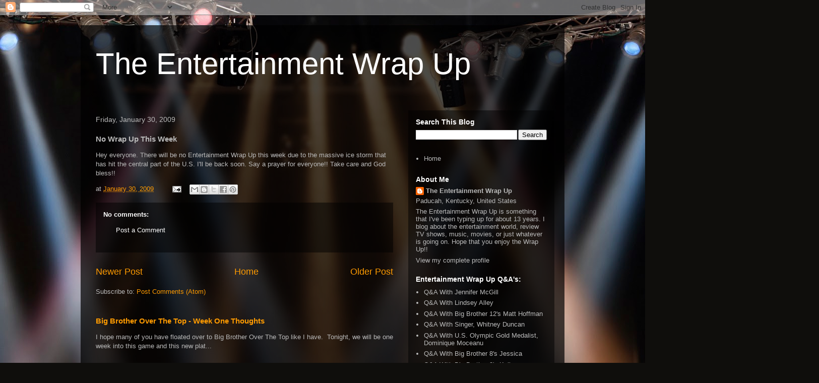

--- FILE ---
content_type: text/html; charset=UTF-8
request_url: http://www.theentertainmentwrapup.com/2009/01/no-wrap-up-this-week.html
body_size: 12301
content:
<!DOCTYPE html>
<html class='v2' dir='ltr' lang='en'>
<head>
<link href='https://www.blogger.com/static/v1/widgets/335934321-css_bundle_v2.css' rel='stylesheet' type='text/css'/>
<meta content='width=1100' name='viewport'/>
<meta content='text/html; charset=UTF-8' http-equiv='Content-Type'/>
<meta content='blogger' name='generator'/>
<link href='http://www.theentertainmentwrapup.com/favicon.ico' rel='icon' type='image/x-icon'/>
<link href='http://www.theentertainmentwrapup.com/2009/01/no-wrap-up-this-week.html' rel='canonical'/>
<link rel="alternate" type="application/atom+xml" title="The Entertainment Wrap Up - Atom" href="http://www.theentertainmentwrapup.com/feeds/posts/default" />
<link rel="alternate" type="application/rss+xml" title="The Entertainment Wrap Up - RSS" href="http://www.theentertainmentwrapup.com/feeds/posts/default?alt=rss" />
<link rel="service.post" type="application/atom+xml" title="The Entertainment Wrap Up - Atom" href="https://www.blogger.com/feeds/55438052597821236/posts/default" />

<link rel="alternate" type="application/atom+xml" title="The Entertainment Wrap Up - Atom" href="http://www.theentertainmentwrapup.com/feeds/6635150033717314335/comments/default" />
<!--Can't find substitution for tag [blog.ieCssRetrofitLinks]-->
<meta content='http://www.theentertainmentwrapup.com/2009/01/no-wrap-up-this-week.html' property='og:url'/>
<meta content='No Wrap Up This Week' property='og:title'/>
<meta content='Hey everyone.  There will be no Entertainment Wrap Up this week due to the massive ice storm that has hit the central part of the U.S.  I&#39;ll...' property='og:description'/>
<title>The Entertainment Wrap Up: No Wrap Up This Week</title>
<style id='page-skin-1' type='text/css'><!--
/*
-----------------------------------------------
Blogger Template Style
Name:     Travel
Designer: Sookhee Lee
URL:      www.plyfly.net
----------------------------------------------- */
/* Content
----------------------------------------------- */
body {
font: normal normal 13px 'Trebuchet MS',Trebuchet,sans-serif;
color: #bbbbbb;
background: #0F0E0C url(//themes.googleusercontent.com/image?id=0BwVBOzw_-hbMYzRlNDFkM2QtMTZjMC00OGI0LWFhYTgtYTQ4MWVjYTFjNDI0) repeat-x fixed top center /* Credit: rami_ba (http://www.istockphoto.com/file_closeup.php?id=5342639&platform=blogger) */;
}
html body .region-inner {
min-width: 0;
max-width: 100%;
width: auto;
}
a:link {
text-decoration:none;
color: #ff9b00;
}
a:visited {
text-decoration:none;
color: #b87309;
}
a:hover {
text-decoration:underline;
color: #ff9b00;
}
.content-outer .content-cap-top {
height: 0;
background: transparent none repeat-x scroll top center;
}
.content-outer {
margin: 0 auto;
padding-top: 20px;
}
.content-inner {
background: transparent url(https://resources.blogblog.com/blogblog/data/1kt/travel/bg_black_70.png) repeat scroll top left;
background-position: left -0;
background-color: rgba(0, 0, 0, 0);
padding: 20px;
}
.main-inner .date-outer {
margin-bottom: 2em;
}
/* Header
----------------------------------------------- */
.header-inner .Header .titlewrapper,
.header-inner .Header .descriptionwrapper {
padding-left: 10px;
padding-right: 10px;
}
.Header h1 {
font: normal normal 60px 'Trebuchet MS',Trebuchet,sans-serif;
color: #ffffff;
}
.Header h1 a {
color: #ffffff;
}
.Header .description {
color: #bbbbbb;
font-size: 130%;
}
/* Tabs
----------------------------------------------- */
.tabs-inner {
margin: 1em 0 0;
padding: 0;
}
.tabs-inner .section {
margin: 0;
}
.tabs-inner .widget ul {
padding: 0;
background: rgba(0, 0, 0, 0) url(https://resources.blogblog.com/blogblog/data/1kt/travel/bg_black_50.png) repeat scroll top center;
}
.tabs-inner .widget li {
border: none;
}
.tabs-inner .widget li a {
display: inline-block;
padding: 1em 1.5em;
color: #ffffff;
font: normal bold 16px 'Trebuchet MS',Trebuchet,sans-serif;
}
.tabs-inner .widget li.selected a,
.tabs-inner .widget li a:hover {
position: relative;
z-index: 1;
background: rgba(0, 0, 0, 0) url(https://resources.blogblog.com/blogblog/data/1kt/travel/bg_black_50.png) repeat scroll top center;
color: #ffffff;
}
/* Headings
----------------------------------------------- */
h2 {
font: normal bold 14px 'Trebuchet MS',Trebuchet,sans-serif;
color: #ffffff;
}
.main-inner h2.date-header {
font: normal normal 14px 'Trebuchet MS',Trebuchet,sans-serif;
color: #bbbbbb;
}
.footer-inner .widget h2,
.sidebar .widget h2 {
padding-bottom: .5em;
}
/* Main
----------------------------------------------- */
.main-inner {
padding: 20px 0;
}
.main-inner .column-center-inner {
padding: 10px 0;
}
.main-inner .column-center-inner .section {
margin: 0 10px;
}
.main-inner .column-right-inner {
margin-left: 20px;
}
.main-inner .fauxcolumn-right-outer .fauxcolumn-inner {
margin-left: 20px;
background: rgba(0, 0, 0, 0) url(https://resources.blogblog.com/blogblog/data/1kt/travel/bg_black_50.png) repeat scroll top left;
}
.main-inner .column-left-inner {
margin-right: 20px;
}
.main-inner .fauxcolumn-left-outer .fauxcolumn-inner {
margin-right: 20px;
background: rgba(0, 0, 0, 0) url(https://resources.blogblog.com/blogblog/data/1kt/travel/bg_black_50.png) repeat scroll top left;
}
.main-inner .column-left-inner,
.main-inner .column-right-inner {
padding: 15px 0;
}
/* Posts
----------------------------------------------- */
h3.post-title {
margin-top: 20px;
}
h3.post-title a {
font: normal bold 20px 'Trebuchet MS',Trebuchet,sans-serif;
color: #ffffff;
}
h3.post-title a:hover {
text-decoration: underline;
}
.main-inner .column-center-outer {
background: rgba(0, 0, 0, 0) none repeat scroll top left;
_background-image: none;
}
.post-body {
line-height: 1.4;
position: relative;
}
.post-header {
margin: 0 0 1em;
line-height: 1.6;
}
.post-footer {
margin: .5em 0;
line-height: 1.6;
}
#blog-pager {
font-size: 140%;
}
#comments {
background: transparent url(https://resources.blogblog.com/blogblog/data/1kt/travel/bg_black_50.png) repeat scroll top center;
padding: 15px;
}
#comments .comment-author {
padding-top: 1.5em;
}
#comments h4,
#comments .comment-author a,
#comments .comment-timestamp a {
color: #ffffff;
}
#comments .comment-author:first-child {
padding-top: 0;
border-top: none;
}
.avatar-image-container {
margin: .2em 0 0;
}
/* Comments
----------------------------------------------- */
#comments a {
color: #ffffff;
}
.comments .comments-content .icon.blog-author {
background-repeat: no-repeat;
background-image: url([data-uri]);
}
.comments .comments-content .loadmore a {
border-top: 1px solid #ffffff;
border-bottom: 1px solid #ffffff;
}
.comments .comment-thread.inline-thread {
background: rgba(0, 0, 0, 0);
}
.comments .continue {
border-top: 2px solid #ffffff;
}
/* Widgets
----------------------------------------------- */
.sidebar .widget {
border-bottom: 2px solid rgba(0, 0, 0, 0);
padding-bottom: 10px;
margin: 10px 0;
}
.sidebar .widget:first-child {
margin-top: 0;
}
.sidebar .widget:last-child {
border-bottom: none;
margin-bottom: 0;
padding-bottom: 0;
}
.footer-inner .widget,
.sidebar .widget {
font: normal normal 13px 'Trebuchet MS',Trebuchet,sans-serif;
color: #bbbbbb;
}
.sidebar .widget a:link {
color: #bbbbbb;
text-decoration: none;
}
.sidebar .widget a:visited {
color: #b87309;
}
.sidebar .widget a:hover {
color: #bbbbbb;
text-decoration: underline;
}
.footer-inner .widget a:link {
color: #ff9b00;
text-decoration: none;
}
.footer-inner .widget a:visited {
color: #b87309;
}
.footer-inner .widget a:hover {
color: #ff9b00;
text-decoration: underline;
}
.widget .zippy {
color: #ffffff;
}
.footer-inner {
background: transparent none repeat scroll top center;
}
/* Mobile
----------------------------------------------- */
body.mobile  {
background-size: 100% auto;
}
body.mobile .AdSense {
margin: 0 -10px;
}
.mobile .body-fauxcolumn-outer {
background: transparent none repeat scroll top left;
}
.mobile .footer-inner .widget a:link {
color: #bbbbbb;
text-decoration: none;
}
.mobile .footer-inner .widget a:visited {
color: #b87309;
}
.mobile-post-outer a {
color: #ffffff;
}
.mobile-link-button {
background-color: #ff9b00;
}
.mobile-link-button a:link, .mobile-link-button a:visited {
color: #ffffff;
}
.mobile-index-contents {
color: #bbbbbb;
}
.mobile .tabs-inner .PageList .widget-content {
background: rgba(0, 0, 0, 0) url(https://resources.blogblog.com/blogblog/data/1kt/travel/bg_black_50.png) repeat scroll top center;
color: #ffffff;
}
.mobile .tabs-inner .PageList .widget-content .pagelist-arrow {
border-left: 1px solid #ffffff;
}

--></style>
<style id='template-skin-1' type='text/css'><!--
body {
min-width: 960px;
}
.content-outer, .content-fauxcolumn-outer, .region-inner {
min-width: 960px;
max-width: 960px;
_width: 960px;
}
.main-inner .columns {
padding-left: 0;
padding-right: 310px;
}
.main-inner .fauxcolumn-center-outer {
left: 0;
right: 310px;
/* IE6 does not respect left and right together */
_width: expression(this.parentNode.offsetWidth -
parseInt("0") -
parseInt("310px") + 'px');
}
.main-inner .fauxcolumn-left-outer {
width: 0;
}
.main-inner .fauxcolumn-right-outer {
width: 310px;
}
.main-inner .column-left-outer {
width: 0;
right: 100%;
margin-left: -0;
}
.main-inner .column-right-outer {
width: 310px;
margin-right: -310px;
}
#layout {
min-width: 0;
}
#layout .content-outer {
min-width: 0;
width: 800px;
}
#layout .region-inner {
min-width: 0;
width: auto;
}
body#layout div.add_widget {
padding: 8px;
}
body#layout div.add_widget a {
margin-left: 32px;
}
--></style>
<style>
    body {background-image:url(\/\/themes.googleusercontent.com\/image?id=0BwVBOzw_-hbMYzRlNDFkM2QtMTZjMC00OGI0LWFhYTgtYTQ4MWVjYTFjNDI0);}
    
@media (max-width: 200px) { body {background-image:url(\/\/themes.googleusercontent.com\/image?id=0BwVBOzw_-hbMYzRlNDFkM2QtMTZjMC00OGI0LWFhYTgtYTQ4MWVjYTFjNDI0&options=w200);}}
@media (max-width: 400px) and (min-width: 201px) { body {background-image:url(\/\/themes.googleusercontent.com\/image?id=0BwVBOzw_-hbMYzRlNDFkM2QtMTZjMC00OGI0LWFhYTgtYTQ4MWVjYTFjNDI0&options=w400);}}
@media (max-width: 800px) and (min-width: 401px) { body {background-image:url(\/\/themes.googleusercontent.com\/image?id=0BwVBOzw_-hbMYzRlNDFkM2QtMTZjMC00OGI0LWFhYTgtYTQ4MWVjYTFjNDI0&options=w800);}}
@media (max-width: 1200px) and (min-width: 801px) { body {background-image:url(\/\/themes.googleusercontent.com\/image?id=0BwVBOzw_-hbMYzRlNDFkM2QtMTZjMC00OGI0LWFhYTgtYTQ4MWVjYTFjNDI0&options=w1200);}}
/* Last tag covers anything over one higher than the previous max-size cap. */
@media (min-width: 1201px) { body {background-image:url(\/\/themes.googleusercontent.com\/image?id=0BwVBOzw_-hbMYzRlNDFkM2QtMTZjMC00OGI0LWFhYTgtYTQ4MWVjYTFjNDI0&options=w1600);}}
  </style>
<link href='https://www.blogger.com/dyn-css/authorization.css?targetBlogID=55438052597821236&amp;zx=04f488d1-f4db-4397-a056-2408bc021f4a' media='none' onload='if(media!=&#39;all&#39;)media=&#39;all&#39;' rel='stylesheet'/><noscript><link href='https://www.blogger.com/dyn-css/authorization.css?targetBlogID=55438052597821236&amp;zx=04f488d1-f4db-4397-a056-2408bc021f4a' rel='stylesheet'/></noscript>
<meta name='google-adsense-platform-account' content='ca-host-pub-1556223355139109'/>
<meta name='google-adsense-platform-domain' content='blogspot.com'/>

</head>
<body class='loading variant-studio'>
<div class='navbar section' id='navbar' name='Navbar'><div class='widget Navbar' data-version='1' id='Navbar1'><script type="text/javascript">
    function setAttributeOnload(object, attribute, val) {
      if(window.addEventListener) {
        window.addEventListener('load',
          function(){ object[attribute] = val; }, false);
      } else {
        window.attachEvent('onload', function(){ object[attribute] = val; });
      }
    }
  </script>
<div id="navbar-iframe-container"></div>
<script type="text/javascript" src="https://apis.google.com/js/platform.js"></script>
<script type="text/javascript">
      gapi.load("gapi.iframes:gapi.iframes.style.bubble", function() {
        if (gapi.iframes && gapi.iframes.getContext) {
          gapi.iframes.getContext().openChild({
              url: 'https://www.blogger.com/navbar/55438052597821236?po\x3d6635150033717314335\x26origin\x3dhttp://www.theentertainmentwrapup.com',
              where: document.getElementById("navbar-iframe-container"),
              id: "navbar-iframe"
          });
        }
      });
    </script><script type="text/javascript">
(function() {
var script = document.createElement('script');
script.type = 'text/javascript';
script.src = '//pagead2.googlesyndication.com/pagead/js/google_top_exp.js';
var head = document.getElementsByTagName('head')[0];
if (head) {
head.appendChild(script);
}})();
</script>
</div></div>
<div class='body-fauxcolumns'>
<div class='fauxcolumn-outer body-fauxcolumn-outer'>
<div class='cap-top'>
<div class='cap-left'></div>
<div class='cap-right'></div>
</div>
<div class='fauxborder-left'>
<div class='fauxborder-right'></div>
<div class='fauxcolumn-inner'>
</div>
</div>
<div class='cap-bottom'>
<div class='cap-left'></div>
<div class='cap-right'></div>
</div>
</div>
</div>
<div class='content'>
<div class='content-fauxcolumns'>
<div class='fauxcolumn-outer content-fauxcolumn-outer'>
<div class='cap-top'>
<div class='cap-left'></div>
<div class='cap-right'></div>
</div>
<div class='fauxborder-left'>
<div class='fauxborder-right'></div>
<div class='fauxcolumn-inner'>
</div>
</div>
<div class='cap-bottom'>
<div class='cap-left'></div>
<div class='cap-right'></div>
</div>
</div>
</div>
<div class='content-outer'>
<div class='content-cap-top cap-top'>
<div class='cap-left'></div>
<div class='cap-right'></div>
</div>
<div class='fauxborder-left content-fauxborder-left'>
<div class='fauxborder-right content-fauxborder-right'></div>
<div class='content-inner'>
<header>
<div class='header-outer'>
<div class='header-cap-top cap-top'>
<div class='cap-left'></div>
<div class='cap-right'></div>
</div>
<div class='fauxborder-left header-fauxborder-left'>
<div class='fauxborder-right header-fauxborder-right'></div>
<div class='region-inner header-inner'>
<div class='header section' id='header' name='Header'><div class='widget Header' data-version='1' id='Header1'>
<div id='header-inner'>
<div class='titlewrapper'>
<h1 class='title'>
<a href='http://www.theentertainmentwrapup.com/'>
The Entertainment Wrap Up
</a>
</h1>
</div>
<div class='descriptionwrapper'>
<p class='description'><span>
</span></p>
</div>
</div>
</div></div>
</div>
</div>
<div class='header-cap-bottom cap-bottom'>
<div class='cap-left'></div>
<div class='cap-right'></div>
</div>
</div>
</header>
<div class='tabs-outer'>
<div class='tabs-cap-top cap-top'>
<div class='cap-left'></div>
<div class='cap-right'></div>
</div>
<div class='fauxborder-left tabs-fauxborder-left'>
<div class='fauxborder-right tabs-fauxborder-right'></div>
<div class='region-inner tabs-inner'>
<div class='tabs no-items section' id='crosscol' name='Cross-Column'></div>
<div class='tabs no-items section' id='crosscol-overflow' name='Cross-Column 2'></div>
</div>
</div>
<div class='tabs-cap-bottom cap-bottom'>
<div class='cap-left'></div>
<div class='cap-right'></div>
</div>
</div>
<div class='main-outer'>
<div class='main-cap-top cap-top'>
<div class='cap-left'></div>
<div class='cap-right'></div>
</div>
<div class='fauxborder-left main-fauxborder-left'>
<div class='fauxborder-right main-fauxborder-right'></div>
<div class='region-inner main-inner'>
<div class='columns fauxcolumns'>
<div class='fauxcolumn-outer fauxcolumn-center-outer'>
<div class='cap-top'>
<div class='cap-left'></div>
<div class='cap-right'></div>
</div>
<div class='fauxborder-left'>
<div class='fauxborder-right'></div>
<div class='fauxcolumn-inner'>
</div>
</div>
<div class='cap-bottom'>
<div class='cap-left'></div>
<div class='cap-right'></div>
</div>
</div>
<div class='fauxcolumn-outer fauxcolumn-left-outer'>
<div class='cap-top'>
<div class='cap-left'></div>
<div class='cap-right'></div>
</div>
<div class='fauxborder-left'>
<div class='fauxborder-right'></div>
<div class='fauxcolumn-inner'>
</div>
</div>
<div class='cap-bottom'>
<div class='cap-left'></div>
<div class='cap-right'></div>
</div>
</div>
<div class='fauxcolumn-outer fauxcolumn-right-outer'>
<div class='cap-top'>
<div class='cap-left'></div>
<div class='cap-right'></div>
</div>
<div class='fauxborder-left'>
<div class='fauxborder-right'></div>
<div class='fauxcolumn-inner'>
</div>
</div>
<div class='cap-bottom'>
<div class='cap-left'></div>
<div class='cap-right'></div>
</div>
</div>
<!-- corrects IE6 width calculation -->
<div class='columns-inner'>
<div class='column-center-outer'>
<div class='column-center-inner'>
<div class='main section' id='main' name='Main'><div class='widget Blog' data-version='1' id='Blog1'>
<div class='blog-posts hfeed'>

          <div class="date-outer">
        
<h2 class='date-header'><span>Friday, January 30, 2009</span></h2>

          <div class="date-posts">
        
<div class='post-outer'>
<div class='post hentry uncustomized-post-template' itemprop='blogPost' itemscope='itemscope' itemtype='http://schema.org/BlogPosting'>
<meta content='55438052597821236' itemprop='blogId'/>
<meta content='6635150033717314335' itemprop='postId'/>
<a name='6635150033717314335'></a>
<h3 class='post-title entry-title' itemprop='name'>
No Wrap Up This Week
</h3>
<div class='post-header'>
<div class='post-header-line-1'></div>
</div>
<div class='post-body entry-content' id='post-body-6635150033717314335' itemprop='description articleBody'>
Hey everyone.  There will be no Entertainment Wrap Up this week due to the massive ice storm that has hit the central part of the U.S.  I'll be back soon.  Say a prayer for everyone!!  Take care and God bless!!
<div style='clear: both;'></div>
</div>
<div class='post-footer'>
<div class='post-footer-line post-footer-line-1'>
<span class='post-author vcard'>
</span>
<span class='post-timestamp'>
at
<meta content='http://www.theentertainmentwrapup.com/2009/01/no-wrap-up-this-week.html' itemprop='url'/>
<a class='timestamp-link' href='http://www.theentertainmentwrapup.com/2009/01/no-wrap-up-this-week.html' rel='bookmark' title='permanent link'><abbr class='published' itemprop='datePublished' title='2009-01-30T13:03:00-06:00'>January 30, 2009</abbr></a>
</span>
<span class='post-comment-link'>
</span>
<span class='post-icons'>
<span class='item-action'>
<a href='https://www.blogger.com/email-post/55438052597821236/6635150033717314335' title='Email Post'>
<img alt='' class='icon-action' height='13' src='https://resources.blogblog.com/img/icon18_email.gif' width='18'/>
</a>
</span>
<span class='item-control blog-admin pid-1488132306'>
<a href='https://www.blogger.com/post-edit.g?blogID=55438052597821236&postID=6635150033717314335&from=pencil' title='Edit Post'>
<img alt='' class='icon-action' height='18' src='https://resources.blogblog.com/img/icon18_edit_allbkg.gif' width='18'/>
</a>
</span>
</span>
<div class='post-share-buttons goog-inline-block'>
<a class='goog-inline-block share-button sb-email' href='https://www.blogger.com/share-post.g?blogID=55438052597821236&postID=6635150033717314335&target=email' target='_blank' title='Email This'><span class='share-button-link-text'>Email This</span></a><a class='goog-inline-block share-button sb-blog' href='https://www.blogger.com/share-post.g?blogID=55438052597821236&postID=6635150033717314335&target=blog' onclick='window.open(this.href, "_blank", "height=270,width=475"); return false;' target='_blank' title='BlogThis!'><span class='share-button-link-text'>BlogThis!</span></a><a class='goog-inline-block share-button sb-twitter' href='https://www.blogger.com/share-post.g?blogID=55438052597821236&postID=6635150033717314335&target=twitter' target='_blank' title='Share to X'><span class='share-button-link-text'>Share to X</span></a><a class='goog-inline-block share-button sb-facebook' href='https://www.blogger.com/share-post.g?blogID=55438052597821236&postID=6635150033717314335&target=facebook' onclick='window.open(this.href, "_blank", "height=430,width=640"); return false;' target='_blank' title='Share to Facebook'><span class='share-button-link-text'>Share to Facebook</span></a><a class='goog-inline-block share-button sb-pinterest' href='https://www.blogger.com/share-post.g?blogID=55438052597821236&postID=6635150033717314335&target=pinterest' target='_blank' title='Share to Pinterest'><span class='share-button-link-text'>Share to Pinterest</span></a>
</div>
</div>
<div class='post-footer-line post-footer-line-2'>
<span class='post-labels'>
</span>
</div>
<div class='post-footer-line post-footer-line-3'>
<span class='post-location'>
</span>
</div>
</div>
</div>
<div class='comments' id='comments'>
<a name='comments'></a>
<h4>No comments:</h4>
<div id='Blog1_comments-block-wrapper'>
<dl class='avatar-comment-indent' id='comments-block'>
</dl>
</div>
<p class='comment-footer'>
<a href='https://www.blogger.com/comment/fullpage/post/55438052597821236/6635150033717314335' onclick=''>Post a Comment</a>
</p>
</div>
</div>

        </div></div>
      
</div>
<div class='blog-pager' id='blog-pager'>
<span id='blog-pager-newer-link'>
<a class='blog-pager-newer-link' href='http://www.theentertainmentwrapup.com/2009/02/entertainment-wrap-up-february-6-2009.html' id='Blog1_blog-pager-newer-link' title='Newer Post'>Newer Post</a>
</span>
<span id='blog-pager-older-link'>
<a class='blog-pager-older-link' href='http://www.theentertainmentwrapup.com/2009/01/entertainment-wrap-up-january-22-2009.html' id='Blog1_blog-pager-older-link' title='Older Post'>Older Post</a>
</span>
<a class='home-link' href='http://www.theentertainmentwrapup.com/'>Home</a>
</div>
<div class='clear'></div>
<div class='post-feeds'>
<div class='feed-links'>
Subscribe to:
<a class='feed-link' href='http://www.theentertainmentwrapup.com/feeds/6635150033717314335/comments/default' target='_blank' type='application/atom+xml'>Post Comments (Atom)</a>
</div>
</div>
</div><div class='widget FeaturedPost' data-version='1' id='FeaturedPost1'>
<div class='post-summary'>
<h3><a href='http://www.theentertainmentwrapup.com/2016/10/big-brother-over-top-week-one-thoughts.html'>Big Brother Over The Top  - Week One Thoughts</a></h3>
<p>
I hope many of you have floated over to Big Brother Over The Top like I have.&#160; Tonight, we will be one week into this game and this new plat...
</p>
</div>
<style type='text/css'>
    .image {
      width: 100%;
    }
  </style>
<div class='clear'></div>
</div>
<div class='widget HTML' data-version='1' id='HTML3'>
<div class='widget-content'>
<a href="https://twitter.com/ent_wrapup" class="twitter-follow-button" data-show-count="false">Follow @ent_wrapup</a>
<script src="//platform.twitter.com/widgets.js" type="text/javascript"></script>
</div>
<div class='clear'></div>
</div><div class='widget HTML' data-version='1' id='HTML1'>
<div class='widget-content'>
<a class="twitter-timeline" href="https://twitter.com/ent_wrapup?ref_src=twsrc%5Etfw">Tweets by ent_wrapup</a> <script async src="https://platform.twitter.com/widgets.js" charset="utf-8"></script>
</div>
<div class='clear'></div>
</div><div class='widget PopularPosts' data-version='1' id='PopularPosts1'>
<div class='widget-content popular-posts'>
<ul>
<li>
<div class='item-content'>
<div class='item-thumbnail'>
<a href='http://www.theentertainmentwrapup.com/2009/07/comic-con-2009-chuck-discussion-and-q.html' target='_blank'>
<img alt='' border='0' src='https://lh3.googleusercontent.com/blogger_img_proxy/AEn0k_th-5EtfVTgZR2iASgLTf3bDsSm2DeM5VzDFibNy0EQ6fyaUfjhuDqX52melrnvXceOrS_GCrjk9BoBKZT9rsTQfWuKYST0nQB4tCa0Frarb3ObWR9YN9-T4RY9AjPfZAxI-mGjjH_yA7dgHMuoe0qaXbEzTY8usyrWIZOcMVMTKrjLn14=w72-h72-p-k-no-nu'/>
</a>
</div>
<div class='item-title'><a href='http://www.theentertainmentwrapup.com/2009/07/comic-con-2009-chuck-discussion-and-q.html'>Comic-Con 2009 - Chuck Discussion and Q&A - July 28, 2009</a></div>
<div class='item-snippet'>Comic-Con definitely felt like a victory parade for Chuck after the awesome fan campaign that saved the show.  Chuck is one of my favorite s...</div>
</div>
<div style='clear: both;'></div>
</li>
<li>
<div class='item-content'>
<div class='item-thumbnail'>
<a href='http://www.theentertainmentwrapup.com/2012/02/wrap-up-q-with-lindsey-alley-february_15.html' target='_blank'>
<img alt='' border='0' src='https://blogger.googleusercontent.com/img/b/R29vZ2xl/AVvXsEg6NN9IkilYqRHeYnZoax92PkSK2za0rWicp4SovbVKeqsesiXYZAaGCwOA44CEpC4Y5qRajlo8zFsw5ca_5gT01mtLyyn2KcozVDiC0MiApjd96n7NaD70DHRdaJ2EsVneH9Q3cTOjCw/w72-h72-p-k-no-nu/flash_bio_pic.jpg'/>
</a>
</div>
<div class='item-title'><a href='http://www.theentertainmentwrapup.com/2012/02/wrap-up-q-with-lindsey-alley-february_15.html'>Wrap Up Q&A With Lindsey Alley</a></div>
<div class='item-snippet'>The Voice last week saw a MMC reunion that had fans all talking. MMC had such a talented cast that continues to go on to do great things. Wh...</div>
</div>
<div style='clear: both;'></div>
</li>
</ul>
<div class='clear'></div>
</div>
</div></div>
</div>
</div>
<div class='column-left-outer'>
<div class='column-left-inner'>
<aside>
</aside>
</div>
</div>
<div class='column-right-outer'>
<div class='column-right-inner'>
<aside>
<div class='sidebar section' id='sidebar-right-1'><div class='widget BlogSearch' data-version='1' id='BlogSearch1'>
<h2 class='title'>Search This Blog</h2>
<div class='widget-content'>
<div id='BlogSearch1_form'>
<form action='http://www.theentertainmentwrapup.com/search' class='gsc-search-box' target='_top'>
<table cellpadding='0' cellspacing='0' class='gsc-search-box'>
<tbody>
<tr>
<td class='gsc-input'>
<input autocomplete='off' class='gsc-input' name='q' size='10' title='search' type='text' value=''/>
</td>
<td class='gsc-search-button'>
<input class='gsc-search-button' title='search' type='submit' value='Search'/>
</td>
</tr>
</tbody>
</table>
</form>
</div>
</div>
<div class='clear'></div>
</div><div class='widget PageList' data-version='1' id='PageList1'>
<div class='widget-content'>
<ul>
<li>
<a href='http://www.theentertainmentwrapup.com/'>Home</a>
</li>
</ul>
<div class='clear'></div>
</div>
</div><div class='widget Profile' data-version='1' id='Profile1'>
<h2>About Me</h2>
<div class='widget-content'>
<dl class='profile-datablock'>
<dt class='profile-data'>
<a class='profile-name-link g-profile' href='https://www.blogger.com/profile/18122556998833538688' rel='author' style='background-image: url(//www.blogger.com/img/logo-16.png);'>
The Entertainment Wrap Up
</a>
</dt>
<dd class='profile-data'>Paducah, Kentucky, United States</dd>
<dd class='profile-textblock'>The Entertainment Wrap Up is something that I've been typing up for about 13 years.  I blog about the entertainment world, review TV shows, music, movies, or just whatever is going on. Hope that you enjoy the Wrap Up!!</dd>
</dl>
<a class='profile-link' href='https://www.blogger.com/profile/18122556998833538688' rel='author'>View my complete profile</a>
<div class='clear'></div>
</div>
</div><div class='widget LinkList' data-version='1' id='LinkList1'>
<h2>Entertainment Wrap Up Q&amp;A&#39;s:</h2>
<div class='widget-content'>
<ul>
<li><a href='http://www.theentertainmentwrapup.com/2012/03/wrap-up-q-with-jennifer-mcgill_07.html'>Q&A With Jennifer McGill</a></li>
<li><a href='http://www.theentertainmentwrapup.com/2012/02/wrap-up-q-with-lindsey-alley-february_15.html'>Q&A With Lindsey Alley</a></li>
<li><a href='http://entertainmentwrapup.blogspot.com/2011/09/wrap-up-q-with-big-brother-12s-matt.html'>Q&A With Big Brother 12's Matt Hoffman</a></li>
<li><a href='http://entertainmentwrapup.blogspot.com/2008/11/wrap-up-q-with-whitney-duncan-november.html'>Q&amp;A With Singer, Whitney Duncan</a></li>
<li><a href='http://entertainmentwrapup.blogspot.com/2008/08/entertainment-wrap-up-august-15-2008.html'>Q&A With U.S. Olympic Gold Medalist, Dominique Moceanu</a></li>
<li><a href='http://entertainmentwrapup.blogspot.com/2007/10/entertainment-wrap-up-october-11-2007.html'>Q&A With Big Brother 8's Jessica</a></li>
<li><a href='http://entertainmentwrapup.blogspot.com/2007/10/wrap-up-q-with-big-brother-8s-kail.html'>Q&A With Big Brother 8's Kail</a></li>
<li><a href='http://entertainmentwrapup.blogspot.com/2007/10/this-weeks-wrap-up-q-comes-from-big.html'>Q&A With Big Brother 8's Carol</a></li>
<li><a href='http://entertainmentwrapup.blogspot.com/2007/10/wrap-up-q-with-big-brother-8-mike.html'>Q&A With Big Brother 8's Mike & Also Jessica's Mom</a></li>
</ul>
<div class='clear'></div>
</div>
</div><div class='widget LinkList' data-version='1' id='LinkList2'>
<h2>Entertainment Wrap Up Live Event Recaps:</h2>
<div class='widget-content'>
<ul>
<li><a href='http://www.theentertainmentwrapup.com/2014/06/tuesday-at-opry-cma-fest-week.html'>Tuesday At The Opry - June 3, 2014</a></li>
<li><a href='http://www.theentertainmentwrapup.com/2013/06/2013-superman-celebration-michael.html'>Superman Celebration 2013 - Michael Rosenbaum and Alessandro Juliani</a></li>
<li><a href='http://www.theentertainmentwrapup.com/2013/06/carrie-underwood-celebrates-five-years.html'>Carrie Underwood Celebrates 5 Years As A Grand Ole Opry Member - June 7, 2013</a></li>
<li><a href='http://www.theentertainmentwrapup.com/2013/06/grand-ole-opry-kicks-off-cma-week-with.html'>Grand Ole Opry - Keith Urban, Kree Harrison, Rascal Flatts, Kellie Pickler, Bill Anderson, & More - June 4, 2013</a></li>
<li><a href='http://www.theentertainmentwrapup.com/2013/06/carrie-underwood-fan-club-party-2013.html'>Carrie Underwood Fan Club Party 2013</a></li>
<li><a href='http://www.theentertainmentwrapup.com/2013/02/homecoming-friday-night-at-grand-ole.html'>Grand Ole Opry - Carrie Underwood, Gloriana, Sarah Darling, & More - February 1, 2013</a></li>
<li><a href='http://www.theentertainmentwrapup.com/2012/06/superman-celebration-2012-smallville-q.html'>Superman Celebration 2012 - John Glover and Cassidy Freeman</a></li>
<li><a href='http://www.theentertainmentwrapup.com/2012/06/carrie-underwood-fan-club-party-rocks.html'>Carrie Underwood Fan Club Party 2012</a></li>
<li><a href='http://entertainmentwrapup.blogspot.com/2011/12/lady-antebellum-brings-own-night-tour.html'>Lady Antebellum Own The Night Tour - Murray, KY</a></li>
<li><a href='http://entertainmentwrapup.blogspot.com/2011/08/pepsi-75th-anniversary-concert-marion.html'>Pepsi 75th Anniversary Concert - Marion, IL - Kellie Pickler, Gloriana, Francesca Battistelli, & Little Big Town</a></li>
<li><a href='http://entertainmentwrapup.blogspot.com/2011/06/2011-superman-celebration-celebrity-q.html'>Superman Celebration 2011 - Brandon Routh, Sam Huntington, Alaina Huffman</a></li>
<li><a href='http://entertainmentwrapup.blogspot.com/2011/06/cma-week-kicks-off-with-grand-ole-opry.html'>Carrie Underwood Fan Club Party & Grand Ole Opry Show 2011</a></li>
<li><a href='http://entertainmentwrapup.blogspot.com/2010/10/miranda-lambert-rocks-cfsb-center-in.html'>Miranda Lambert Revolution Tour - Murray, KY</a></li>
<li><a href='http://entertainmentwrapup.blogspot.com/2010/06/nashville-rising-benefit-concert.html'>Nashville Rising Benefit Concert - Nashville, TN</a></li>
<li><a href='http://entertainmentwrapup.blogspot.com/2010/06/superman-celebration-2010-q-session.html'>Superman Celebration 2010 - Laura Vandervoort and Sam Witwer</a></li>
<li><a href='http://entertainmentwrapup.blogspot.com/2010/06/carrie-underwood-fans-take-over-opry.html'>Carrie Underwood Fan Club Party & Grand Ole Opry Show 2010</a></li>
<li><a href='http://entertainmentwrapup.blogspot.com/2009/06/superman-celebration-2009-q-session.html'>Superman Celebration 2009 - Justin Hartley, Phil Morris, Beverly Washburn, Noel Neill</a></li>
<li><a href='http://entertainmentwrapup.blogspot.com/2008/11/whitney-duncangloriana-at-wkctc-in.html'>Whitney Duncan & Gloriana Concert</a></li>
<li><a href='http://entertainmentwrapup.blogspot.com/2008/07/entertainment-wrap-up-july-7-2008.html'>Little People Big World Event</a></li>
<li><a href='http://entertainmentwrapup.blogspot.com/2008/06/entertainment-wrap-up-june-14-2008.html'>Superman Celebration 2008 - Allison Mack, Ned Beatty, Noel Neill</a></li>
<li><a href='http://entertainmentwrapup.blogspot.com/2008/12/wrap-up-flashback-2007-superman.html'>Superman Celebration 2007 - Helen Slater, Jerry Maren, Noel Neill</a></li>
</ul>
<div class='clear'></div>
</div>
</div><div class='widget BlogArchive' data-version='1' id='BlogArchive1'>
<h2>Blog Archive</h2>
<div class='widget-content'>
<div id='ArchiveList'>
<div id='BlogArchive1_ArchiveList'>
<ul class='flat'>
<li class='archivedate'>
<a href='http://www.theentertainmentwrapup.com/2016/10/'>October 2016</a> (1)
      </li>
<li class='archivedate'>
<a href='http://www.theentertainmentwrapup.com/2016/06/'>June 2016</a> (4)
      </li>
<li class='archivedate'>
<a href='http://www.theentertainmentwrapup.com/2015/04/'>April 2015</a> (1)
      </li>
<li class='archivedate'>
<a href='http://www.theentertainmentwrapup.com/2015/02/'>February 2015</a> (9)
      </li>
<li class='archivedate'>
<a href='http://www.theentertainmentwrapup.com/2015/01/'>January 2015</a> (6)
      </li>
<li class='archivedate'>
<a href='http://www.theentertainmentwrapup.com/2014/10/'>October 2014</a> (1)
      </li>
<li class='archivedate'>
<a href='http://www.theentertainmentwrapup.com/2014/09/'>September 2014</a> (2)
      </li>
<li class='archivedate'>
<a href='http://www.theentertainmentwrapup.com/2014/06/'>June 2014</a> (3)
      </li>
<li class='archivedate'>
<a href='http://www.theentertainmentwrapup.com/2013/11/'>November 2013</a> (1)
      </li>
<li class='archivedate'>
<a href='http://www.theentertainmentwrapup.com/2013/06/'>June 2013</a> (5)
      </li>
<li class='archivedate'>
<a href='http://www.theentertainmentwrapup.com/2013/05/'>May 2013</a> (8)
      </li>
<li class='archivedate'>
<a href='http://www.theentertainmentwrapup.com/2013/04/'>April 2013</a> (10)
      </li>
<li class='archivedate'>
<a href='http://www.theentertainmentwrapup.com/2013/03/'>March 2013</a> (4)
      </li>
<li class='archivedate'>
<a href='http://www.theentertainmentwrapup.com/2013/02/'>February 2013</a> (1)
      </li>
<li class='archivedate'>
<a href='http://www.theentertainmentwrapup.com/2013/01/'>January 2013</a> (4)
      </li>
<li class='archivedate'>
<a href='http://www.theentertainmentwrapup.com/2012/11/'>November 2012</a> (5)
      </li>
<li class='archivedate'>
<a href='http://www.theentertainmentwrapup.com/2012/08/'>August 2012</a> (3)
      </li>
<li class='archivedate'>
<a href='http://www.theentertainmentwrapup.com/2012/07/'>July 2012</a> (5)
      </li>
<li class='archivedate'>
<a href='http://www.theentertainmentwrapup.com/2012/06/'>June 2012</a> (3)
      </li>
<li class='archivedate'>
<a href='http://www.theentertainmentwrapup.com/2012/05/'>May 2012</a> (6)
      </li>
<li class='archivedate'>
<a href='http://www.theentertainmentwrapup.com/2012/04/'>April 2012</a> (3)
      </li>
<li class='archivedate'>
<a href='http://www.theentertainmentwrapup.com/2012/03/'>March 2012</a> (8)
      </li>
<li class='archivedate'>
<a href='http://www.theentertainmentwrapup.com/2012/02/'>February 2012</a> (15)
      </li>
<li class='archivedate'>
<a href='http://www.theentertainmentwrapup.com/2012/01/'>January 2012</a> (12)
      </li>
<li class='archivedate'>
<a href='http://www.theentertainmentwrapup.com/2011/12/'>December 2011</a> (1)
      </li>
<li class='archivedate'>
<a href='http://www.theentertainmentwrapup.com/2011/11/'>November 2011</a> (1)
      </li>
<li class='archivedate'>
<a href='http://www.theentertainmentwrapup.com/2011/10/'>October 2011</a> (1)
      </li>
<li class='archivedate'>
<a href='http://www.theentertainmentwrapup.com/2011/09/'>September 2011</a> (3)
      </li>
<li class='archivedate'>
<a href='http://www.theentertainmentwrapup.com/2011/08/'>August 2011</a> (1)
      </li>
<li class='archivedate'>
<a href='http://www.theentertainmentwrapup.com/2011/07/'>July 2011</a> (1)
      </li>
<li class='archivedate'>
<a href='http://www.theentertainmentwrapup.com/2011/06/'>June 2011</a> (3)
      </li>
<li class='archivedate'>
<a href='http://www.theentertainmentwrapup.com/2011/05/'>May 2011</a> (2)
      </li>
<li class='archivedate'>
<a href='http://www.theentertainmentwrapup.com/2011/02/'>February 2011</a> (2)
      </li>
<li class='archivedate'>
<a href='http://www.theentertainmentwrapup.com/2010/12/'>December 2010</a> (4)
      </li>
<li class='archivedate'>
<a href='http://www.theentertainmentwrapup.com/2010/11/'>November 2010</a> (9)
      </li>
<li class='archivedate'>
<a href='http://www.theentertainmentwrapup.com/2010/10/'>October 2010</a> (17)
      </li>
<li class='archivedate'>
<a href='http://www.theentertainmentwrapup.com/2010/09/'>September 2010</a> (22)
      </li>
<li class='archivedate'>
<a href='http://www.theentertainmentwrapup.com/2010/08/'>August 2010</a> (19)
      </li>
<li class='archivedate'>
<a href='http://www.theentertainmentwrapup.com/2010/07/'>July 2010</a> (15)
      </li>
<li class='archivedate'>
<a href='http://www.theentertainmentwrapup.com/2010/06/'>June 2010</a> (5)
      </li>
<li class='archivedate'>
<a href='http://www.theentertainmentwrapup.com/2010/05/'>May 2010</a> (20)
      </li>
<li class='archivedate'>
<a href='http://www.theentertainmentwrapup.com/2010/03/'>March 2010</a> (1)
      </li>
<li class='archivedate'>
<a href='http://www.theentertainmentwrapup.com/2010/02/'>February 2010</a> (4)
      </li>
<li class='archivedate'>
<a href='http://www.theentertainmentwrapup.com/2010/01/'>January 2010</a> (11)
      </li>
<li class='archivedate'>
<a href='http://www.theentertainmentwrapup.com/2009/12/'>December 2009</a> (8)
      </li>
<li class='archivedate'>
<a href='http://www.theentertainmentwrapup.com/2009/11/'>November 2009</a> (11)
      </li>
<li class='archivedate'>
<a href='http://www.theentertainmentwrapup.com/2009/10/'>October 2009</a> (12)
      </li>
<li class='archivedate'>
<a href='http://www.theentertainmentwrapup.com/2009/09/'>September 2009</a> (11)
      </li>
<li class='archivedate'>
<a href='http://www.theentertainmentwrapup.com/2009/08/'>August 2009</a> (6)
      </li>
<li class='archivedate'>
<a href='http://www.theentertainmentwrapup.com/2009/07/'>July 2009</a> (15)
      </li>
<li class='archivedate'>
<a href='http://www.theentertainmentwrapup.com/2009/06/'>June 2009</a> (7)
      </li>
<li class='archivedate'>
<a href='http://www.theentertainmentwrapup.com/2009/05/'>May 2009</a> (20)
      </li>
<li class='archivedate'>
<a href='http://www.theentertainmentwrapup.com/2009/04/'>April 2009</a> (4)
      </li>
<li class='archivedate'>
<a href='http://www.theentertainmentwrapup.com/2009/03/'>March 2009</a> (5)
      </li>
<li class='archivedate'>
<a href='http://www.theentertainmentwrapup.com/2009/02/'>February 2009</a> (10)
      </li>
<li class='archivedate'>
<a href='http://www.theentertainmentwrapup.com/2009/01/'>January 2009</a> (10)
      </li>
<li class='archivedate'>
<a href='http://www.theentertainmentwrapup.com/2008/12/'>December 2008</a> (5)
      </li>
<li class='archivedate'>
<a href='http://www.theentertainmentwrapup.com/2008/11/'>November 2008</a> (6)
      </li>
<li class='archivedate'>
<a href='http://www.theentertainmentwrapup.com/2008/10/'>October 2008</a> (5)
      </li>
<li class='archivedate'>
<a href='http://www.theentertainmentwrapup.com/2008/09/'>September 2008</a> (8)
      </li>
<li class='archivedate'>
<a href='http://www.theentertainmentwrapup.com/2008/08/'>August 2008</a> (8)
      </li>
<li class='archivedate'>
<a href='http://www.theentertainmentwrapup.com/2008/07/'>July 2008</a> (5)
      </li>
<li class='archivedate'>
<a href='http://www.theentertainmentwrapup.com/2008/06/'>June 2008</a> (4)
      </li>
<li class='archivedate'>
<a href='http://www.theentertainmentwrapup.com/2008/05/'>May 2008</a> (7)
      </li>
<li class='archivedate'>
<a href='http://www.theentertainmentwrapup.com/2008/04/'>April 2008</a> (4)
      </li>
<li class='archivedate'>
<a href='http://www.theentertainmentwrapup.com/2008/03/'>March 2008</a> (8)
      </li>
<li class='archivedate'>
<a href='http://www.theentertainmentwrapup.com/2008/02/'>February 2008</a> (19)
      </li>
<li class='archivedate'>
<a href='http://www.theentertainmentwrapup.com/2008/01/'>January 2008</a> (5)
      </li>
<li class='archivedate'>
<a href='http://www.theentertainmentwrapup.com/2007/12/'>December 2007</a> (4)
      </li>
<li class='archivedate'>
<a href='http://www.theentertainmentwrapup.com/2007/11/'>November 2007</a> (5)
      </li>
<li class='archivedate'>
<a href='http://www.theentertainmentwrapup.com/2007/10/'>October 2007</a> (8)
      </li>
</ul>
</div>
</div>
<div class='clear'></div>
</div>
</div><div class='widget LinkList' data-version='1' id='LinkList4'>
<h2>Comic Con 2010</h2>
<div class='widget-content'>
<ul>
<li><a href='http://entertainmentwrapup.blogspot.com/2010/08/comic-con-2010-joss-whedon-experience.html'>Joss Whedon Experience - The Guild - Recap</a></li>
<li><a href='http://entertainmentwrapup.blogspot.com/2010/07/comic-con-2010-smallville-panel-recap.html'>Smallville - Q&A Recap</a></li>
<li><a href='http://entertainmentwrapup.blogspot.com/2010/07/comic-con-2010-chuck-panel-recap.html'>Chuck - Q&A Recap</a></li>
<li><a href='http://entertainmentwrapup.blogspot.com/2010/07/comic-con-2010-joss-whedon-jj-abrams.html'>Whedon/Abrams Visionaries Panel</a></li>
</ul>
<div class='clear'></div>
</div>
</div><div class='widget LinkList' data-version='1' id='LinkList5'>
<h2>Comic-Con 2009</h2>
<div class='widget-content'>
<ul>
<li><a href='http://entertainmentwrapup.blogspot.com/2009/07/comic-con-2009-dollhouse-panel-recap.html'>Dollhouse Q&amp;A Recap</a></li>
<li><a href='http://entertainmentwrapup.blogspot.com/2009/07/comic-con-2009-chuck-discussion-and-q.html'>Chuck - Q&A Recap</a></li>
<li><a href='http://entertainmentwrapup.blogspot.com/2009/07/comic-con-2009-smallville-panel-recap.html'>Smallville - Q&A Recap</a></li>
<li><a href='http://entertainmentwrapup.blogspot.com/2009/07/comic-con-2009-big-bang-theory-panel-q.html'>The Big Bang Theory - Q&A Recap</a></li>
<li><a href='http://http//entertainmentwrapup.blogspot.com/2009/07/comic-con-2009-lost-panel-discussion-q.html'>Lost - Q&A Recap</a></li>
</ul>
<div class='clear'></div>
</div>
</div>
<div class='widget ReportAbuse' data-version='1' id='ReportAbuse1'>
<h3 class='title'>
<a class='report_abuse' href='https://www.blogger.com/go/report-abuse' rel='noopener nofollow' target='_blank'>
Report Abuse
</a>
</h3>
</div>
<div class='widget HTML' data-version='1' id='HTML2'>
<div class='widget-content'>
<div id="cse-search-results"></div>
<script type="text/javascript">
  var googleSearchIframeName = "cse-search-results";
  var googleSearchFormName = "cse-search-box";
  var googleSearchFrameWidth = 800;
  var googleSearchDomain = "www.google.com";
  var googleSearchPath = "/cse";
</script>
<script type="text/javascript" src="http://www.google.com/afsonline/show_afs_search.js"></script>
</div>
<div class='clear'></div>
</div></div>
<table border='0' cellpadding='0' cellspacing='0' class='section-columns columns-2'>
<tbody>
<tr>
<td class='first columns-cell'>
<div class='sidebar section' id='sidebar-right-2-1'><div class='widget HTML' data-version='1' id='HTML5'>
<div class='widget-content'>
<!-- Begin W3Counter Tracking Code -->
<script src="http://www.w3counter.com/tracker.js" type="text/javascript"></script>
<script type="text/javascript">
w3counter(7029);
</script>
<noscript>
<div><a href="http://www.w3counter.com"><img style="border: 0" alt="W3Counter Web Stats" src="http://www.w3counter.com/tracker.php?id=7029"/></a></div>
</noscript>
<!-- End W3Counter Tracking Code-->
</div>
<div class='clear'></div>
</div></div>
</td>
<td class='columns-cell'>
<div class='sidebar section' id='sidebar-right-2-2'><div class='widget HTML' data-version='1' id='HTML4'>
<div class='widget-content'>
<script src="http://www.google-analytics.com/urchin.js" type="text/javascript">
</script>
<script type="text/javascript">
_uacct = "UA-3323291-1";
urchinTracker();
</script>
</div>
<div class='clear'></div>
</div></div>
</td>
</tr>
</tbody>
</table>
<div class='sidebar section' id='sidebar-right-3'><div class='widget Image' data-version='1' id='Image1'>
<div class='widget-content'>
<img alt='' height='56' id='Image1_img' src='https://blogger.googleusercontent.com/img/b/R29vZ2xl/AVvXsEg28xL8XwKvrWViQ11OM92N-o98pUuUkFgcLuwyqJ0pdSi54AN1HAMIj7tNOYw6P9W6aNjX_1WCPXwdtTAqfsId0BtCkjhFjwVmn26roOF21DARqH2fxTytXD7gTW1K_rjOtbYUDm44jw/s300/logo_twitter_withbird_1000_allblue.png' width='300'/>
<br/>
</div>
<div class='clear'></div>
</div></div>
</aside>
</div>
</div>
</div>
<div style='clear: both'></div>
<!-- columns -->
</div>
<!-- main -->
</div>
</div>
<div class='main-cap-bottom cap-bottom'>
<div class='cap-left'></div>
<div class='cap-right'></div>
</div>
</div>
<footer>
<div class='footer-outer'>
<div class='footer-cap-top cap-top'>
<div class='cap-left'></div>
<div class='cap-right'></div>
</div>
<div class='fauxborder-left footer-fauxborder-left'>
<div class='fauxborder-right footer-fauxborder-right'></div>
<div class='region-inner footer-inner'>
<div class='foot no-items section' id='footer-1'></div>
<table border='0' cellpadding='0' cellspacing='0' class='section-columns columns-2'>
<tbody>
<tr>
<td class='first columns-cell'>
<div class='foot no-items section' id='footer-2-1'></div>
</td>
<td class='columns-cell'>
<div class='foot no-items section' id='footer-2-2'></div>
</td>
</tr>
</tbody>
</table>
<!-- outside of the include in order to lock Attribution widget -->
<div class='foot section' id='footer-3' name='Footer'><div class='widget Attribution' data-version='1' id='Attribution1'>
<div class='widget-content' style='text-align: center;'>
Travel theme. Theme images by <a href='http://www.istockphoto.com/file_closeup.php?id=5342639&platform=blogger' target='_blank'>rami_ba</a>. Powered by <a href='https://www.blogger.com' target='_blank'>Blogger</a>.
</div>
<div class='clear'></div>
</div></div>
</div>
</div>
<div class='footer-cap-bottom cap-bottom'>
<div class='cap-left'></div>
<div class='cap-right'></div>
</div>
</div>
</footer>
<!-- content -->
</div>
</div>
<div class='content-cap-bottom cap-bottom'>
<div class='cap-left'></div>
<div class='cap-right'></div>
</div>
</div>
</div>
<script type='text/javascript'>
    window.setTimeout(function() {
        document.body.className = document.body.className.replace('loading', '');
      }, 10);
  </script>

<script type="text/javascript" src="https://www.blogger.com/static/v1/widgets/3845888474-widgets.js"></script>
<script type='text/javascript'>
window['__wavt'] = 'AOuZoY4M190GB8oRiB19llKM6n5xZeKqNA:1768512666882';_WidgetManager._Init('//www.blogger.com/rearrange?blogID\x3d55438052597821236','//www.theentertainmentwrapup.com/2009/01/no-wrap-up-this-week.html','55438052597821236');
_WidgetManager._SetDataContext([{'name': 'blog', 'data': {'blogId': '55438052597821236', 'title': 'The Entertainment Wrap Up', 'url': 'http://www.theentertainmentwrapup.com/2009/01/no-wrap-up-this-week.html', 'canonicalUrl': 'http://www.theentertainmentwrapup.com/2009/01/no-wrap-up-this-week.html', 'homepageUrl': 'http://www.theentertainmentwrapup.com/', 'searchUrl': 'http://www.theentertainmentwrapup.com/search', 'canonicalHomepageUrl': 'http://www.theentertainmentwrapup.com/', 'blogspotFaviconUrl': 'http://www.theentertainmentwrapup.com/favicon.ico', 'bloggerUrl': 'https://www.blogger.com', 'hasCustomDomain': true, 'httpsEnabled': false, 'enabledCommentProfileImages': true, 'gPlusViewType': 'FILTERED_POSTMOD', 'adultContent': false, 'analyticsAccountNumber': '', 'encoding': 'UTF-8', 'locale': 'en', 'localeUnderscoreDelimited': 'en', 'languageDirection': 'ltr', 'isPrivate': false, 'isMobile': false, 'isMobileRequest': false, 'mobileClass': '', 'isPrivateBlog': false, 'isDynamicViewsAvailable': true, 'feedLinks': '\x3clink rel\x3d\x22alternate\x22 type\x3d\x22application/atom+xml\x22 title\x3d\x22The Entertainment Wrap Up - Atom\x22 href\x3d\x22http://www.theentertainmentwrapup.com/feeds/posts/default\x22 /\x3e\n\x3clink rel\x3d\x22alternate\x22 type\x3d\x22application/rss+xml\x22 title\x3d\x22The Entertainment Wrap Up - RSS\x22 href\x3d\x22http://www.theentertainmentwrapup.com/feeds/posts/default?alt\x3drss\x22 /\x3e\n\x3clink rel\x3d\x22service.post\x22 type\x3d\x22application/atom+xml\x22 title\x3d\x22The Entertainment Wrap Up - Atom\x22 href\x3d\x22https://www.blogger.com/feeds/55438052597821236/posts/default\x22 /\x3e\n\n\x3clink rel\x3d\x22alternate\x22 type\x3d\x22application/atom+xml\x22 title\x3d\x22The Entertainment Wrap Up - Atom\x22 href\x3d\x22http://www.theentertainmentwrapup.com/feeds/6635150033717314335/comments/default\x22 /\x3e\n', 'meTag': '', 'adsenseHostId': 'ca-host-pub-1556223355139109', 'adsenseHasAds': false, 'adsenseAutoAds': false, 'boqCommentIframeForm': true, 'loginRedirectParam': '', 'view': '', 'dynamicViewsCommentsSrc': '//www.blogblog.com/dynamicviews/4224c15c4e7c9321/js/comments.js', 'dynamicViewsScriptSrc': '//www.blogblog.com/dynamicviews/877a97a3d306fbc3', 'plusOneApiSrc': 'https://apis.google.com/js/platform.js', 'disableGComments': true, 'interstitialAccepted': false, 'sharing': {'platforms': [{'name': 'Get link', 'key': 'link', 'shareMessage': 'Get link', 'target': ''}, {'name': 'Facebook', 'key': 'facebook', 'shareMessage': 'Share to Facebook', 'target': 'facebook'}, {'name': 'BlogThis!', 'key': 'blogThis', 'shareMessage': 'BlogThis!', 'target': 'blog'}, {'name': 'X', 'key': 'twitter', 'shareMessage': 'Share to X', 'target': 'twitter'}, {'name': 'Pinterest', 'key': 'pinterest', 'shareMessage': 'Share to Pinterest', 'target': 'pinterest'}, {'name': 'Email', 'key': 'email', 'shareMessage': 'Email', 'target': 'email'}], 'disableGooglePlus': true, 'googlePlusShareButtonWidth': 0, 'googlePlusBootstrap': '\x3cscript type\x3d\x22text/javascript\x22\x3ewindow.___gcfg \x3d {\x27lang\x27: \x27en\x27};\x3c/script\x3e'}, 'hasCustomJumpLinkMessage': false, 'jumpLinkMessage': 'Read more', 'pageType': 'item', 'postId': '6635150033717314335', 'pageName': 'No Wrap Up This Week', 'pageTitle': 'The Entertainment Wrap Up: No Wrap Up This Week'}}, {'name': 'features', 'data': {}}, {'name': 'messages', 'data': {'edit': 'Edit', 'linkCopiedToClipboard': 'Link copied to clipboard!', 'ok': 'Ok', 'postLink': 'Post Link'}}, {'name': 'template', 'data': {'name': 'Travel', 'localizedName': 'Travel', 'isResponsive': false, 'isAlternateRendering': false, 'isCustom': false, 'variant': 'studio', 'variantId': 'studio'}}, {'name': 'view', 'data': {'classic': {'name': 'classic', 'url': '?view\x3dclassic'}, 'flipcard': {'name': 'flipcard', 'url': '?view\x3dflipcard'}, 'magazine': {'name': 'magazine', 'url': '?view\x3dmagazine'}, 'mosaic': {'name': 'mosaic', 'url': '?view\x3dmosaic'}, 'sidebar': {'name': 'sidebar', 'url': '?view\x3dsidebar'}, 'snapshot': {'name': 'snapshot', 'url': '?view\x3dsnapshot'}, 'timeslide': {'name': 'timeslide', 'url': '?view\x3dtimeslide'}, 'isMobile': false, 'title': 'No Wrap Up This Week', 'description': 'Hey everyone.  There will be no Entertainment Wrap Up this week due to the massive ice storm that has hit the central part of the U.S.  I\x27ll...', 'url': 'http://www.theentertainmentwrapup.com/2009/01/no-wrap-up-this-week.html', 'type': 'item', 'isSingleItem': true, 'isMultipleItems': false, 'isError': false, 'isPage': false, 'isPost': true, 'isHomepage': false, 'isArchive': false, 'isLabelSearch': false, 'postId': 6635150033717314335}}]);
_WidgetManager._RegisterWidget('_NavbarView', new _WidgetInfo('Navbar1', 'navbar', document.getElementById('Navbar1'), {}, 'displayModeFull'));
_WidgetManager._RegisterWidget('_HeaderView', new _WidgetInfo('Header1', 'header', document.getElementById('Header1'), {}, 'displayModeFull'));
_WidgetManager._RegisterWidget('_BlogView', new _WidgetInfo('Blog1', 'main', document.getElementById('Blog1'), {'cmtInteractionsEnabled': false, 'lightboxEnabled': true, 'lightboxModuleUrl': 'https://www.blogger.com/static/v1/jsbin/3412910831-lbx.js', 'lightboxCssUrl': 'https://www.blogger.com/static/v1/v-css/828616780-lightbox_bundle.css'}, 'displayModeFull'));
_WidgetManager._RegisterWidget('_FeaturedPostView', new _WidgetInfo('FeaturedPost1', 'main', document.getElementById('FeaturedPost1'), {}, 'displayModeFull'));
_WidgetManager._RegisterWidget('_HTMLView', new _WidgetInfo('HTML3', 'main', document.getElementById('HTML3'), {}, 'displayModeFull'));
_WidgetManager._RegisterWidget('_HTMLView', new _WidgetInfo('HTML1', 'main', document.getElementById('HTML1'), {}, 'displayModeFull'));
_WidgetManager._RegisterWidget('_PopularPostsView', new _WidgetInfo('PopularPosts1', 'main', document.getElementById('PopularPosts1'), {}, 'displayModeFull'));
_WidgetManager._RegisterWidget('_BlogSearchView', new _WidgetInfo('BlogSearch1', 'sidebar-right-1', document.getElementById('BlogSearch1'), {}, 'displayModeFull'));
_WidgetManager._RegisterWidget('_PageListView', new _WidgetInfo('PageList1', 'sidebar-right-1', document.getElementById('PageList1'), {'title': '', 'links': [{'isCurrentPage': false, 'href': 'http://www.theentertainmentwrapup.com/', 'title': 'Home'}], 'mobile': false, 'showPlaceholder': true, 'hasCurrentPage': false}, 'displayModeFull'));
_WidgetManager._RegisterWidget('_ProfileView', new _WidgetInfo('Profile1', 'sidebar-right-1', document.getElementById('Profile1'), {}, 'displayModeFull'));
_WidgetManager._RegisterWidget('_LinkListView', new _WidgetInfo('LinkList1', 'sidebar-right-1', document.getElementById('LinkList1'), {}, 'displayModeFull'));
_WidgetManager._RegisterWidget('_LinkListView', new _WidgetInfo('LinkList2', 'sidebar-right-1', document.getElementById('LinkList2'), {}, 'displayModeFull'));
_WidgetManager._RegisterWidget('_BlogArchiveView', new _WidgetInfo('BlogArchive1', 'sidebar-right-1', document.getElementById('BlogArchive1'), {'languageDirection': 'ltr', 'loadingMessage': 'Loading\x26hellip;'}, 'displayModeFull'));
_WidgetManager._RegisterWidget('_LinkListView', new _WidgetInfo('LinkList4', 'sidebar-right-1', document.getElementById('LinkList4'), {}, 'displayModeFull'));
_WidgetManager._RegisterWidget('_LinkListView', new _WidgetInfo('LinkList5', 'sidebar-right-1', document.getElementById('LinkList5'), {}, 'displayModeFull'));
_WidgetManager._RegisterWidget('_ReportAbuseView', new _WidgetInfo('ReportAbuse1', 'sidebar-right-1', document.getElementById('ReportAbuse1'), {}, 'displayModeFull'));
_WidgetManager._RegisterWidget('_HTMLView', new _WidgetInfo('HTML2', 'sidebar-right-1', document.getElementById('HTML2'), {}, 'displayModeFull'));
_WidgetManager._RegisterWidget('_HTMLView', new _WidgetInfo('HTML5', 'sidebar-right-2-1', document.getElementById('HTML5'), {}, 'displayModeFull'));
_WidgetManager._RegisterWidget('_HTMLView', new _WidgetInfo('HTML4', 'sidebar-right-2-2', document.getElementById('HTML4'), {}, 'displayModeFull'));
_WidgetManager._RegisterWidget('_ImageView', new _WidgetInfo('Image1', 'sidebar-right-3', document.getElementById('Image1'), {'resize': false}, 'displayModeFull'));
_WidgetManager._RegisterWidget('_AttributionView', new _WidgetInfo('Attribution1', 'footer-3', document.getElementById('Attribution1'), {}, 'displayModeFull'));
</script>
</body>
</html>